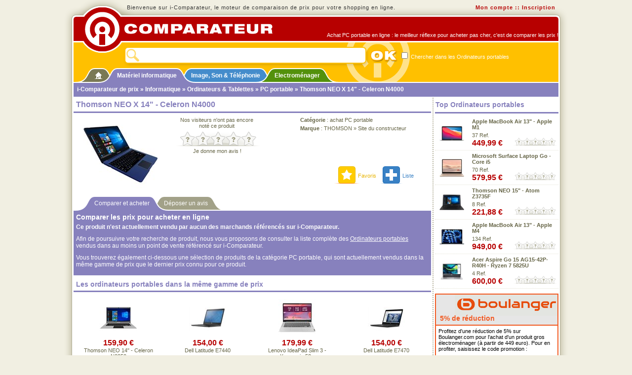

--- FILE ---
content_type: text/html; charset=utf-8
request_url: https://www.i-comparateur.com/acheter-x10p0234885.htm
body_size: 7088
content:

<!DOCTYPE html PUBLIC "-//W3C//DTD XHTML 1.0 Transitional//EN"
     "http://www.w3.org/TR/xhtml1/DTD/xhtml1-transitional.dtd">
<html xmlns="http://www.w3.org/1999/xhtml" xml:lang="fr" lang="fr">
<head>
<title>Acheter Thomson NEO X 14&quot; - Celeron N4000</title>
<meta http-equiv="Content-Type" content="text/html; charset=utf-8" />
<meta name="Description" content="Comparaison de prix et achat en ligne : Thomson NEO X 14&quot; - Celeron N4000 - Acheter moins cher vos Ordinateurs portables avec i-Comparateur - Classement par prix" />
<meta name="Keywords" content="thomson, neo, x, celeron, n4000, pc, portable, ordinateurs, portables, comparateur, comparer, prix, icomparateur, informatique, hardware, mat&eacute;riel, pc, hi-tech, catalogue, produits, achat, acheter, meilleurs prix, ventes, promotions, soldes, comparateur prix, comparer prix, shopping, boutiques, magasins, marchands, vente, promotion, solde, comparateur de prix, comparer les prix, comparaison, comparatif" />
<link rel="stylesheet" href="/css/icomp.css" type="text/css" media="all"/>
<link rel="stylesheet" href="/css/coupons_07.css" type="text/css" media="all"/>
<link rel="canonical" href="https://www.i-comparateur.com/acheter-x10p0234885.htm"/>
<script src="/js_03.js" type="text/javascript"></script>

</head>

<body class="MasterInfo">
<form name="search_form" id="search_form" method="get" action="/search.aspx">
	<div class="STop">
		<div class="STopIn">
			<div class="STopLogo"><a href="/" title="Achat en ligne avec i-Comparateur de prix"><img src="/img/icomp/i-comparateur.png" alt="i-Comparateur" /></a></div>
			<div class="STopFirst">
				<div class="L">Bienvenue sur i-Comparateur, le moteur de comparaison de prix pour votre shopping en ligne.</div>
				<div class="R">
					<a href="/site/login.aspx?ReturnURL=%2facheter-x10p0234885.htm">Mon compte</a> :: 
					<a href="/site/subscribe.aspx">Inscription</a>
				</div>
			</div>
			<div class="STopRack">
				<div class="STopRed">
					<p>Achat PC portable en ligne : le meilleur r&eacute;flexe pour acheter pas cher, c'est de comparer les prix !</p>
				</div>
				<div class="STopYellow">
					<div class="STopSearch">
						<div class="Field"><input name="q" type="text" value="" /></div>
						<input class="Submit" type="image" src="/img/icomp/site-search-ok.png" value="Lancer la recherche" />
						<div class="Check"><input id="c" name="c" type="checkbox" value="61" /><label for="c"> Chercher dans les Ordinateurs portables</label></div>
					</div>
				</div>
				<div class="STabsTop BTabs">
					<div class="Tab STabHome" id="STabHome"><div class="L"></div><div class="C"><a href="/" title="i-Comparateur"><img id="iAcc" src="/img/icomp/accueil.gif" alt="Accueil" /></a></div><div class="R"></div></div>
					<div class="Tab STabInfo" id="STabInfo"><div class="L"></div><div class="C"><a href="/prix/informatique.htm">Mat&eacute;riel informatique</a></div><div class="R"></div></div>
					<div class="Tab STabHitech" id="STabHitech"><div class="L"></div><div class="C"><a href="/prix/image-son-telephonie.htm">Image, Son &amp; T&eacute;l&eacute;phonie</a></div><div class="R"></div></div>
					<div class="Tab STabMenag" id="STabMenag"><div class="L"></div><div class="C"><a href="/prix/electromenager.htm">Electrom&eacute;nager</a></div><div class="R"></div></div>
				</div>
				<div class="STopNav UniBg"><a href="/">i-Comparateur de prix</a> &raquo;  <a href="/prix/informatique.htm">Informatique</a> &raquo;  <a href="/prix/c9--ordinateurs-tablettes/achat.htm">Ordinateurs &amp; Tablettes</a> &raquo; <a href="/comparer-prix-x10c0061b0.htm">PC portable</a> &raquo; Thomson NEO X 14&quot; - Celeron N4000</div>
			</div>
		</div>
	</div>
	<script type="text/javascript">
	document.search_form.q.focus();
	</script>
</form>
<div class="SMain">
	<div class="SMainIn">
		<div class="SMainRack">
			<div class="SCols">
				<div class="SColA">
					<h1>Thomson NEO X 14&quot; - Celeron N4000</h1>
<div class="BHead">
	<div class="BCols">
		
		<div class="BColA">
			<img id="_MainImg" src="/img/mp/150/234885.jpg" alt="Image de Thomson NEO X 14&quot; - Celeron N4000" />
		</div>
		
		
		<div class="BColB F11">
			<p>Nos visiteurs n&#39;ont pas encore<br />not&#233; ce produit</p>
			<div class="BScLB">
				<div class="ScStarL0"></div>
				<p><a id="_LinkWriteRating" href="/avis/critique-produit-234885.htm">Je donne mon avis !</a>&nbsp;</p>
			</div>
			<span class=" ACiLTwoL NoPointer">&nbsp;</span>
		</div>
		
		
		<div class="BColC F11">
			<p><strong>Cat&eacute;gorie</strong> : <a id="_CatLink" href="/comparer-prix-x10c0061b0.htm">achat PC portable</a></p>
			<p><strong>Marque</strong> : <a id="_BrandNameLink" href="/comparer-prix-x10c0061b1379.htm">THOMSON</a> » <a id="_BrandURLLink" title="Visiter le site officiel de Thomson" href="https://www.mythomson.com" target="_blank">Site du constructeur</a></p>
			<p>&nbsp;</p>
			<p>&nbsp;</p>
			<p>&nbsp;</p>
			<p class="BACiL">
				<a class="ACiLFav" href="javascript:;" onmousedown="oipop(500, 280, '/site/rssbmk.aspx?url=https%3a%2f%2fwww.i-comparateur.com%2facheter-x10p0234885.htm&amp;service=bmk&amp;title=Thomson+NEO+X+14%22+-+Celeron+N4000+sur+i-Comparateur');" title="Ajouter cette page aux favoris">Favoris</a>
				<a id="_LinkAddProductToList" title="Ajouter ce produit à ma liste de comparaison" class="ACiLAdd" href="/site/login.aspx?ReturnURL=%2fmembres%2fuserlists.aspx%3faction%3dadd_product%26mp%3d234885">Liste</a>
			</p>
		</div>
		
		
		
		<div class="Clear"></div>
	</div>
</div>
<div class="BTabs">
	<div class="Tab TabOn"><div class="L"></div><div class="C">Comparer et acheter</div><div class="R"></div></div>
	
	<div class="Tab"><div class="L"></div><div class="C"><a href="/avis/critique-produit-234885.htm">D&#233;poser un avis</a></div><div class="R"></div></div>
</div>







					
					
					<div class="BMarg BCool UniBg">
						<div class="BCoolIn">
							<h2>Comparer les prix pour acheter en ligne</h2>
							<p><strong>Ce produit n'est actuellement vendu par aucun des marchands r&eacute;f&eacute;renc&eacute;s
								sur i-Comparateur.</strong></p>
							<p>Afin de poursuivre votre recherche de produit, nous vous proposons de consulter la liste 
								compl&egrave;te des <a href="/comparer-prix-x10c0061b0.htm">Ordinateurs portables</a>
								vendus dans au moins un point de vente r&eacute;f&eacute;renc&eacute; sur i-Comparateur.</p>
							<p>Vous trouverez &eacute;galement ci-dessous une s&eacute;lection de produits de la cat&eacute;gorie 
								PC portable, qui sont actuellement vendus dans la m&ecirc;me gamme 
								de prix que le dernier prix connu pour ce produit.</p>
						</div>
						<div class="BL"></div><div class="BR"></div>
					</div>
					
					<div class="BMarg">
						<h2>Les ordinateurs portables dans la m&ecirc;me gamme de prix</h2>
							<div class="BSquare" onclick="JLA('/acheter-x10p0267800.htm');">
		<div class="Img"><span><img src="/img/mp/75/267800.jpg" alt="Thomson NEO 14&quot; - Celeron N3350" /></span></div>
		<div class="Pr">159,90&nbsp;&euro;</div>
		<div class="Label"><a href="/acheter-x10p0267800.htm">Thomson NEO 14&quot; - Celeron N3350</a></div>
	</div>	<div class="BSquare" onclick="JLA('/acheter-x10p0168098.htm');">
		<div class="Img"><span><img src="/img/mp/75/168098.jpg" alt="Dell Latitude E7440" /></span></div>
		<div class="Pr">154,00&nbsp;&euro;</div>
		<div class="Label"><a href="/acheter-x10p0168098.htm">Dell Latitude E7440</a></div>
	</div>	<div class="BSquare" onclick="JLA('/acheter-x10p0334929.htm');">
		<div class="Img"><span><img src="/img/mp/75/334929.jpg" alt="Lenovo IdeaPad Slim 3 - Kompanio 520" /></span></div>
		<div class="Pr">179,99&nbsp;&euro;</div>
		<div class="Label"><a href="/acheter-x10p0334929.htm">Lenovo IdeaPad Slim 3 - Kompanio 52..</a></div>
	</div>	<div class="BSquare" onclick="JLA('/acheter-x10p0186986.htm');">
		<div class="Img"><span><img src="/img/mp/75/186986.jpg" alt="Dell Latitude E7470" /></span></div>
		<div class="Pr">154,00&nbsp;&euro;</div>
		<div class="Label"><a href="/acheter-x10p0186986.htm">Dell Latitude E7470</a></div>
	</div>	<div class="BSquare" onclick="JLA('/acheter-x10p0280693.htm');">
		<div class="Img"><span><img src="/img/mp/75/280693.jpg" alt="Dell XPS 13 9305" /></span></div>
		<div class="Pr">137,00&nbsp;&euro;</div>
		<div class="Label"><a href="/acheter-x10p0280693.htm">Dell XPS 13 9305</a></div>
	</div>	<div class="BSquare" onclick="JLA('/acheter-x10p0296499.htm');">
		<div class="Img"><span><img src="/img/mp/75/296499.jpg" alt="Dell Latitude 5330" /></span></div>
		<div class="Pr">175,91&nbsp;&euro;</div>
		<div class="Label"><a href="/acheter-x10p0296499.htm">Dell Latitude 5330</a></div>
	</div>	<div class="BSquare" onclick="JLA('/acheter-x10p0218536.htm');">
		<div class="Img"><span><img src="/img/mp/75/218536.jpg" alt="Thomson NEO 15&quot; - Atom Z3735F" /></span></div>
		<div class="Pr">221,88&nbsp;&euro;</div>
		<div class="Label"><a href="/acheter-x10p0218536.htm">Thomson NEO 15&quot; - Atom Z3735F</a></div>
	</div>	<div class="BSquare" onclick="JLA('/acheter-x10p0229610.htm');">
		<div class="Img"><span><img src="/img/mp/75/229610.jpg" alt="Dell Latitude 5290" /></span></div>
		<div class="Pr">207,00&nbsp;&euro;</div>
		<div class="Label"><a href="/acheter-x10p0229610.htm">Dell Latitude 5290</a></div>
	</div>
						<div class="Clear"></div>
					</div>
					
					
					
					<div class="PiedSite">
						<div class="BText F11">
							<p>G&eacute;n&eacute;rer la liste des magasins qui vendent le produit <strong>Thomson NEO X 14&quot; - Celeron N4000</strong>
								pour vous permettre de comparer les prix est une 
								op&eacute;ration complexe. Des erreurs peuvent appara&icirc;tre, 
								particuli&egrave;rement dans la reconnaissance des r&eacute;f&eacute;rences
								de la cat&eacute;gorie <a href="/comparer-prix-x10c0061b0.htm">Ordinateurs portables</a> 
								dans les diff&eacute;rents points de vente. Si vous constatez une erreur dans cette 
								comparaison de prix, merci de <a href="/site/contact.aspx">nous contacter</a> pour nous
								le signaler. i-Comparateur ne saurait &ecirc;tre tenu pour responsable de tout
								dommage direct ou indirect li&eacute; &agrave; l'utilisation de ce service.</p>
							<p>(*) Les d&eacute;lais sont donn&eacute;s &agrave; titre indicatif,	consultez le site marchand pour plus d'information.</p>
							
						</div>
					</div>
				</div>
				
 				<div class="SColB">
					
					<div class="BMarg">
						<h2>Top Ordinateurs portables</h2>	<div class="BMini" onclick="JLA('/acheter-x10p0266399.htm');">
		<div class="Img"><span><img src="/img/mp/75/266399.jpg" alt="Apple MacBook Air 13&quot; - Apple M1" class="FichPhoto" /></span></div>
		<div class="Main">
			<p class="Label"><a href="/acheter-x10p0266399.htm">Apple MacBook Air 13&quot; - Apple M1</a></p>
			<p>37 Ref.</p>
			<p class="Pr">449,99&nbsp;&euro;</p>
			<span class="Sc ScStarS0">&nbsp;</span>
		</div>
		<div class="Clear"></div>
	</div>	<div class="BMini" onclick="JLA('/acheter-x10p0268579.htm');">
		<div class="Img"><span><img src="/img/mp/75/268579.jpg" alt="Microsoft Surface Laptop Go - Core i5" class="FichPhoto" /></span></div>
		<div class="Main">
			<p class="Label"><a href="/acheter-x10p0268579.htm">Microsoft Surface Laptop Go - Core i5</a></p>
			<p>70 Ref.</p>
			<p class="Pr">579,95&nbsp;&euro;</p>
			<span class="Sc ScStarS0">&nbsp;</span>
		</div>
		<div class="Clear"></div>
	</div>	<div class="BMini" onclick="JLA('/acheter-x10p0218536.htm');">
		<div class="Img"><span><img src="/img/mp/75/218536.jpg" alt="Thomson NEO 15&quot; - Atom Z3735F" class="FichPhoto" /></span></div>
		<div class="Main">
			<p class="Label"><a href="/acheter-x10p0218536.htm">Thomson NEO 15&quot; - Atom Z3735F</a></p>
			<p>8 Ref.</p>
			<p class="Pr">221,88&nbsp;&euro;</p>
			<span class="Sc ScStarS0">&nbsp;</span>
		</div>
		<div class="Clear"></div>
	</div>	<div class="BMini" onclick="JLA('/acheter-x10p0328729.htm');">
		<div class="Img"><span><img src="/img/mp/75/328729.jpg" alt="Apple MacBook Air 13&quot; - Apple M4" class="FichPhoto" /></span></div>
		<div class="Main">
			<p class="Label"><a href="/acheter-x10p0328729.htm">Apple MacBook Air 13&quot; - Apple M4</a></p>
			<p>134 Ref.</p>
			<p class="Pr">949,00&nbsp;&euro;</p>
			<span class="Sc ScStarS0">&nbsp;</span>
		</div>
		<div class="Clear"></div>
	</div>	<div class="BMini" onclick="JLA('/acheter-x10p0336182.htm');">
		<div class="Img"><span><img src="/img/mp/75/336182.jpg" alt="Acer Aspire Go 15 AG15-42P-R40H - Ryzen 7 5825U" class="FichPhoto" /></span></div>
		<div class="Main">
			<p class="Label"><a href="/acheter-x10p0336182.htm">Acer Aspire Go 15 AG15-42P-R40H - Ryzen 7 5825U</a></p>
			<p>4 Ref.</p>
			<p class="Pr">600,00&nbsp;&euro;</p>
			<span class="Sc ScStarS0">&nbsp;</span>
		</div>
		<div class="Clear"></div>
	</div>
					</div>
					<div class="BMarg">
	          <div class="Coupon Boulanger">
            <div class="CouponTitle">
              <p>&nbsp;<a href="https://www.i-comparateur.com/out/go.aspx?redir=https%3a%2f%2ftrack.effiliation.com%2fservlet%2feffi.click%3fid_compteur%3d13467753" target="_blank">
              5% de r&eacute;duction</a></p>
            </div>
            <div class="CouponText">
              <p>Profitez d'une r&eacute;duction de 5% sur Boulanger.com 
			  pour l'achat d'un produit gros &eacute;lectrom&eacute;nager (&agrave; partir de 449 euro).
			  Pour en profiter, saisissez le code promotion :</p>
            <p class="CouponCode"><span class="LeCode">GAM5</span></p>
            <p>Les prix affich&eacute;s sur i-Comparateur tiennent compte de 
			  cette r&eacute;duction. Offre non &eacute;ligible en magasin et sur les
			  op&eacute;rations commerciales et nouveaut&eacute;s, valable jusqu'au 31/05/24.</p>
            </div>
            <div class="CouponBot">
              <p>&nbsp;<a href="https://www.i-comparateur.com/out/go.aspx?redir=https%3a%2f%2ftrack.effiliation.com%2fservlet%2feffi.click%3fid_compteur%3d13467753" target="_blank">Voir cette promo chez Boulanger.com</a></p>
            </div>
          </div>
</div>
					<div class="BMarg">
						<h2>Achat Informatique</h2>
						<div class="BText">
							<p class="F11">Pour continuer votre shopping, vous pouvez si n&eacute;cessaire trouver plus de produits en rapport avec 
							<a href="/search.aspx?q=Thomson+NEO+X+Celeron+N4000">Thomson NEO X Celeron N4000</a>, 
							ou choisir une cat&eacute;gorie &agrave; comparer ci-dessous</p>
							<ul class="ULCatsBig UniText"><li><a href="/prix/c77--boitiers-accessoires/achat.htm">Bo&#238;tiers &amp; Accessoires</a></li><li><a href="/prix/c10--composants/achat.htm">Composants</a></li><li><a href="/prix/c13--consommables/achat.htm">Consommables</a></li><li><a href="/prix/c9--ordinateurs-tablettes/achat.htm">Ordinateurs &amp; Tablettes</a></li><li><a href="/prix/c11--peripheriques/achat.htm">P&#233;riph&#233;riques</a></li><li><a href="/prix/c15--reseaux/achat.htm">R&#233;seaux</a></li><li><a href="/prix/c12--stockage/achat.htm">Stockage</a></li></ul>
						</div>
					</div>

					<h2>i-Comparateur : le choix, le prix</h2>
	<div class="BText F11">
		<p>Lorsque vous comparez les prix de votre produit avant de l'acheter,
		vous augmentez vos chances de trouver une promotion et de r&eacute;aliser des &eacute;conomies. 
		N'attendez plus les soldes pour faire une bonne affaire ! i-Comparateur / 
		e-Comparateur vous permet d'acc&eacute;der facilement et en quelques clics aux catalogues
		de centaines de revendeurs de mat&eacute;riel informatique, image, son,
		t&eacute;l&eacute;phonie, &eacute;lectrom&eacute;nager, etc..</p>

		<p>Pour faciliter votre achat, la technique de traitement des prix utilis&eacute;e 
		pour identifier le produit Thomson NEO X Celeron N4000 permet d&#39;obtenir  
		un comparatif lisible, simple et rapide 
		des Ordinateurs portables
		en vente sur Internet.</p>

		<p>Dans un souci de transparence, nous int&eacute;grons dans nos r&eacute;sultats 
		des marchands avec qui nous entretenons des relations commerciales, mais &eacute;galement 
		des enseignes r&eacute;f&eacute;renc&eacute;es 100% gratuitement.
		Le classement des offres pr&eacute;sent&eacute;es est r&eacute;alis&eacute; 
		par d&eacute;faut en fonction des meilleurs prix de vente.</p>
	</div>
				</div>
				<div class="Clear"></div>
			</div>
		</div>
	</div>
</div>
<div class="SBot">
	<div class="SBotIn">
		<div class="SBotRack">
			<div class="SBotContent">
				<p>
					<a href="/site/coupons-reduction.aspx">Coupons et promotions</a> ::
					<a href="/site/aide-comparaison.aspx">FAQ et aide</a> :: 
					<a href="/prix/comparer.aspx" title="Toutes les cat&eacute;gories pour comparer les prix">Plan des cat&eacute;gories</a> :: 
					<a href="/site/contact.aspx">Contact</a> :: 
					<a href="/site/a-propos.aspx">A propos</a> :: 
					<a href="/site/partenaires.aspx">Partenaires</a> :: 
					<a href="/site/liens.aspx">Liens</a> ::
					<a href="/site/faire-un-lien.aspx">Faire un lien</a> :: 
					<a href="/site/referencement.aspx">R&eacute;f&eacute;rencement marchand</a>
				</p>
				
				<p>
					Tous droits r&eacute;serv&eacute;s. Copyright &copy; 2003-2021 iComparateur / eComparateur&reg; vous permet de 
					<a id="Link_BotiComp" href="https://www.i-comparateur.com">trouver les meilleurs prix</a> sur Internet - 
					Derni&egrave;re mise &agrave; jour r&eacute;alis&eacute;e le 01/02/2026.
				</p>
				<p class="Tags">
					
					<a href="https://www.xiti.com/xiti.asp?s=131174" title="WebAnalytics" target="_top"><script type="text/javascript"><!--
					Xt_param = 's=131174&p=';
					try {Xt_r = top.document.referrer;}
					catch(e) {Xt_r = document.referrer; }
					Xt_h = new Date();
					Xt_i = '<img width="39" height="25" border="0" alt="" ';
					Xt_i += 'src="https://logv23.xiti.com/hit.xiti?'+Xt_param;
					Xt_i += '&hl='+Xt_h.getHours()+'x'+Xt_h.getMinutes()+'x'+Xt_h.getSeconds();
					if(parseFloat(navigator.appVersion)>=4)
					{Xt_s=screen;Xt_i+='&r='+Xt_s.width+'x'+Xt_s.height+'x'+Xt_s.pixelDepth+'x'+Xt_s.colorDepth;}
					document.write(Xt_i+'&ref='+Xt_r.replace(/[<>"]/g, '').replace(/&/g, '$')+'" title="Internet Audience">');
					//--></script><object><noscript><img width="39" height="25" src="https://logv23.xiti.com/hit.xiti?s=131174&amp;p=" alt="WebAnalytics" /></noscript></object></a>
					
					<script type="text/javascript" >
						(function(m,e,t,r,i,k,a){m[i]=m[i]||function(){(m[i].a=m[i].a||[]).push(arguments)};
						m[i].l=1*new Date();k=e.createElement(t),a=e.getElementsByTagName(t)[0],k.async=1,k.src=r,a.parentNode.insertBefore(k,a)})
						(window, document, "script", "https://mc.yandex.ru/metrika/tag.js", "ym");
						
						ym(48653399, "init", {
							clickmap:true,
							trackLinks:true,
							accurateTrackBounce:true,
							ut:"noindex",
							ecommerce:"ICdata"
						});
					</script>
					<object><noscript><div><img src="https://mc.yandex.ru/watch/48653399?ut=noindex" style="position:absolute; left:-9999px;" alt="" /></div></noscript></object>
				</p>
			</div>
		</div> 
		<div class="SBotLast"></div>
	</div>
</div>
<div id="iPopMainDiv"></div>
<script type="text/javascript">
window.ICdata = window.ICdata || [];
ICdata.push({
    "ecommerce": {
        "detail": {
            "products": [
                {
                    "id": "0234885",
                    "name" : "Thomson NEO X 14 - Celeron N4000",
                    "brand": "Thomson",
                    "category": "PC portable",
					"price": 0,
					"quantity": 0
                }
            ]
        }
    }
});
</script>
</body>
</html>

--- FILE ---
content_type: text/css
request_url: https://www.i-comparateur.com/css/icomp.css
body_size: 8327
content:

	body {
		margin : 0 ;
		padding : 0 0 10px 0 ;
		background : #f1efe2 ;
		text-align : center ;
		font-family : Arial, sans-serif ;
		font-size : 12px ;
		color : #646344 ;
	}
	
	img {
		border : 0 ;
		vertical-align : middle ;
	}
	
	a {
		color : #646344 ;
	}
	
	a:hover {
		color : #111 ;
		text-decoration : underline !important ;
	}
	
	p {
		margin : 0 ;
		padding : 0 0 10px 0 ;
	}
	
	form {
		margin : 0 ;
		padding : 0 ;
	}
	
	ul {
		margin : 0 0 0 30px ;
		padding : 0 0 10px 0 ;
	}
	
	#iAcc {
		margin : 6px 0 0 0 ;
		position : relative ;
		z-index : 31 ;
	}
	
	.Clear {
		clear : both ;
		font-size : 1px ;
	}
	
	.Alert {
		color : #f60000 ;
		font-weight : bold ;
	}
	
	.FloatL {
		float : left ;
	}
	
	.FloatR {
		float : right ;
	}
	
	.PadL10 { padding-left : 10px ; }
	.PadL20 { padding-left : 20px ; }
	
	.Pr {
		color : #B70000 ;
		font-weight : bold ;
		font-size : 16px ;
	}
	
	.F11 {
		font-size : 11px ;
	}
	
	#SiteMenu {
		display : block ;
	}
	
	.Coupon {
		font-size : 11px ;
		margin : 0 0 15px 0 ;
	}
	
	.BText {
		padding : 0 5px 0 5px ;
		text-align : justify ;
		line-height : 16px ;
	}
	
	.Hide {
		display : none ;	
	}
	
	.NoPointer {
		cursor : default !important ;	
	}
	
	/** Title
	********************************************************************************/
	
	h1, h2 {
		clear : both ;
	}
	
	h1 a, h2 a, h2 a, h4 a {
		clear : both ;
		text-decoration : none !important ;
	}
	
	h1 {
		font-size : 16px ;
		border-bottom : 3px solid #8781bd ;
		padding : 5px 0 5px 5px ;
		margin : 0 0 3px 0 ;
	}
	
	h2 {
		font-size : 14px ;
		border-bottom : 3px solid #7a7955 ;
		padding : 0 0 5px 5px ;
		margin : 0 0 5px 0 ;
	}

	h3 {
		font-size : 12px ;
		color : #7a7955 ;
		border-bottom : 1px dotted #7a7955 ;
		padding : 0 0 5px 5px ;
		margin : 0 0 5px 0 ;
	}

	h4 {
		font-size : 10px ;
		text-transform : uppercase ;
		color : #7a7955 ;
		border-bottom : 1px dotted #7a7955 ;
		padding : 0 0 5px 5px ;
		margin : 0 0 5px 0 ;
	}
	
	.HN {
		margin : 0 ;
	}
	
	.H4Light {
		border-bottom : none ;
		margin : 0 ;
	}

	.SColB h1, .SColB h2 {
		font-size : 14px ;
		padding : 6px 0 7px 1px ;
	}
	
	.UniBg h1, .UniBg h2 {
		color : #FFF !important ;	
	}
	
	.BCool h1, .BCool h1 {
		padding : 5px 0 0 0 !important ;
		line-height : 14px ;
		font-size : 14px ;
	}
	
	/********************************************************************************
	Couleurs :
	Marron Accueil : 7a7955
	Marron Textes : #646357
	Marron Lignes light : #e2e0d2 ;
	
	Rouge icomp : B70000 ;
	Gris / marron ligne : #b1ae97 ;
	Marron texte : #646357 ;
	Marron recherche : #b1ae97 ;
	Jaune light hover : #fff8d2 ;
	Violet : #8781bd ;
	********************************************************************************/
	
	/********************************************************************************
	Mise en page
	********************************************************************************/
	
	.STopIn, .SMainIn, .SBotIn {
		min-width : 990px ;
		width : 990px ;
		text-align : left ;
		margin : auto ;
	}
	
	/** STop **/
	
	.STop {
		background : url("/img/icomp/site-top-bg.png") top center no-repeat ;
	}
	
	.STopLogo {
		position : absolute ;
		top : 0 ;
		margin : 15px 0 0 18px ;
		!margin : 14px 0 0 18px ;
		width : 420px ;
		height : 90px ;
	}
	
	.STopFirst {
		background : url("/img/icomp/site-top-first-bg.png") bottom left no-repeat ;
		height : 40px ;
		font-size : 11px ;
		text-align : left ;
		color : #333 ;
	}
	
	.STopFirst .L {
		float : left ;
		clear : none ;
		padding : 0 0 0 112px ;
		text-align : left ;
		color : #333 ;
		line-height : 30px ;
		letter-spacing : 1px ;
		width : 620px ;
	}
	
	.STopFirst .R {
		float : right ;
		clear : none ;
		padding : 0 10px 0 0 ;
		text-align : left ;
		color : #B70000 ;
		font-weight : bold ;
		line-height : 30px ;
		letter-spacing : 1px ;
		width : 220px ;
		text-align : right ;
	}
	
	.STopFirst .R a {
		color : #B70000 ;
		text-decoration : none ;
	}
	
	.STopFirst .R a:hover {
		color : #640000 ;
	}
	
	.STopRack {
		clear : both ;
		background : #FFF ;
		border-left : 1px solid #b1ae97 ;
		border-right : 1px solid #b1ae97 ;
		padding : 0 3px 0 3px ;
	}
	
	.STopRed {
		background : #b70000 ;
		border-bottom : 3px solid #FFF ;
		height : 43px ;
		color : #FFF ;
		font-size : 11px ;
	}
	
	.STopRed p {
		position: relative ;
		margin-top : 25px ;
		float : right ;
	}
	
	.STopYellow {
		background : #ffc000 url("/img/icomp/site-yellow-bg.gif") top left no-repeat ;
		border-bottom : 2px solid #FFF ;
		height : 80px ;
	}
	
	.STopSearch {
		color : #FFF ;
	}
	
	.STopSearch .Check {
		position : absolute ;
		margin : 17px 0 0 660px ;
		font-size : 11px ;
	}
	
	.STopSearch .Submit  {
		position : absolute ;
		margin : 15px 0 0 600px ;
		width : 57px ;
		height : 25px ;
	}
	
	.STopSearch .Field {
		position : absolute ;
		margin : 7px 0 0 100px ;
		background : url("/img/icomp/site-search-bg.png") top left no-repeat ;
		width : 500px ;
		height : 45px ;
	}
	
	.STopSearch .Field input {
		position : absolute ;
		font-size : 16px ;
		border : 0 ;
		background : none ;
		padding : 10px 0 6px 37px ;
		width : 454px ;
		color : #5f5e36 ;
		font-family : Verdana ;
	}
	
	.STopSearch .Field input:focus {
		outline: none;
	}

	
	/** STopTabs **/

	.STopTabs {
		position : absolute ;
		margin : -30px 0 0 50px ;
	}

	.STopTabs div {
		height : 28px ;
		float : left ;
		margin : 0 0 0 -50px ;
		text-align : center ;
		color : #FFF ;
		position : relative ;
	}
	
	.STopTabs div a {
		display : block ;
		padding : 9px 0 5px 0 ;
		color : #FFF ; 
		font-weight : bold ;
		text-decoration : none ;
		margin : 0 30px 0 30px ;
	}
	
	/** STopNav **/

	.STopNav {
		background : #8781bd ;
		height : 22px ;
		padding : 6px 0 0 7px ;
		color : #FFF ;
		border-bottom : 2px solid #FFF ;
		font-weight : bold ;
	}

	.STopNav a {
		color : #FFF ;
		text-decoration : none ;
	}

	.STopNav a:hover {
		text-decoration : underline ;
	}

	/** SMain **/
	
	.SMain {
		background : url("/img/icomp/site-main-bg.png") top center repeat-y ;
	}
	
	.SMainRack {
		background : #FFFFFF url("/img/icomp/site-main-deg.png") top center no-repeat ;
		border-left : 1px solid #b1ae97 ;
		border-right : 1px solid #b1ae97 ;
		padding : 0 3px 0 3px ;
	}
	
	/** STopTabs **/

	.SCols {
		background : #FFF url("/img/icomp/site-cols-bg.gif") top left repeat-y ;
	}
	
	.SColA {
		float : left ;
		width : 724px ;
	}
	
	.SColB {
		float : right ;
		width : 250px ;
	}
	
	/** BCool **/
	
	.BCool {
		position : relative ;
		background : #f6f5f1 ;
		min-height : 10px ;
		clear : both ;
	}

	.BCoolIn {
		padding : 5px ;
	}

	.BCoolNoPad .BCoolIn {
		padding : 5px 0 5px 0 ;
	}

	.BCool h2 {
		font-size : 14px ;
		color : #7a7955 ;
		border-bottom : 1px dotted #7a7955 ;
		padding : 0 ;
		margin : 0 0 4px 0 ;
	}

	.BCool h1 {
		padding : 0 0 5px 5px ;
	}

	.BCool .TL, .BCool .TR, .BCool .BL, .BCool .BR {
		position : absolute ;
		width : 6px ;
		height : 6px ;
		font-size : 1px ;
	}
	
	.BCool .TL {
		left : 0 ;
		background : url("/img/icomp/bcool-tl.png") top left no-repeat ;
	}
	
	.BCool .TR {
		right : 0 ;
		background : url("/img/icomp/bcool-tr.png") top left no-repeat ;
	}
	
	.BCool .BL {
		position : absolute ;
		left : 0 ;
		/**background : url("/img/icomp/bcool-bl.png") top left no-repeat ;**/
		margin : -6px 0 0 0 ;
	}
	
	.BCool .BR {
		position : absolute ;
		right : 0 ;
		/**background : url("/img/icomp/bcool-br.png") top left no-repeat ;**/
		margin : -6px 0 0 0 ;
	}
	
	.BCoolMauv, .BCoolMauv h2, , .BCoolMauv h3, .BCoolMauv h4 {
		background : #8781bd ;
		color : #FFF ;
		border-color : #FFF ;
	}
	
	.BCoolMauv a {
		color : #FFF ;
	}
	
	.BCoolWhite {
		background : #FFF ;
	}
	
	/** BMarg
	********************************************************************************/

	.BMarg {
		clear : both ;
		margin : 0 0 10px 0 ;
	}

	.BMargS {
		clear : both ;
		margin : 0 0 5px 0 ;
	}

	.BMargL {
		clear : both ;
		margin : 0 0 15px 0 ;
	}

	/** BRip
	********************************************************************************/

	.BRip .BRipRow {
		font-size : 11px ;
		border : 1px dotted #cfcd8d ;
		background : #fbfbf9 ;
		padding : 4px 3px 4px 3px ;
		position : relative ;
		line-height : 16px ;
		margin : 0 0 4px 0 ;
	}

	.BRip .BRipRow a {
		text-decoration : none ;
	}
	
	.BRip .Col {
		float : left ;
		font-size : 11px ;
		border : 1px dotted #cfcd8d ;
		background : #f9f9f7 ;
		width : 48% ;
		margin : 0 5px 0 0 ;
		padding : 3px ;
		height : 134px ;
		overflow : auto ;
	}
	
	.BRip .Col13 {
		width : 236px ;
	}
	
	.BRip .Col23 {
		width : 457px ;
	}
	
	.BRip .ColL {
		margin : 0 ;
	}
	
	.BRip .Col h4 {
		font-size : 11px ;
		margin : 0 0 2px 0 ;
		padding : 1px 0 3px 0 ;
		border-bottom : 1px dotted #cfcd8d ;
	}
	
	.BRip .Col ul {
		margin : 0 ;
		padding : 0 ;
		width : 200px ;
		float : left ;
	}
	
	.BRip .Col ul li {
		list-style-type : none ;
		padding : 2px 0 2px 0 ;
	}
	
	.BRip .Col ul li a {
		text-decoration : none ;
	}
	
	.BRip .Col ul li a:hover {
		color : #B70000 ;
	}

	/** TEMP UL 

	.BRip .Col ul {
		margin : 0 ;
		padding : 0 ;
		width : 440px ;
		float : left ;
	}
	
	.BRip .Col ul li {
		width : 140px ;
		float : left ;
	}
	
	**/
	
	/** BTabsNew **/

	.STabsTop {
		position : absolute ;
		margin : -30px 0 0 0 ;
		font-weight : bold ;
	}

	.BTabs {
		clear : both ;
		height : 28px ;
		padding : 0 0 0 50px ;
		border-bottom : 2px solid #FFF ;
	}

	.BTabs .Tab {
		float : left ;
		margin : 0 0 0 -45px ;
	}
	
	.BTabs .L, .BTabs .R {
		float : left ;
		z-index : 1 ;
		background : url("/img/icomp/tabs/a-light-l.png") top left no-repeat ;
		width : 37px ;
		height : 28px ;
	}
	
	.BTabs .R {
		background : url("/img/icomp/tabs/a-light-r.png") top left no-repeat ;
	}

	.BTabs .C {
		float : left ;
		background : #a2a188 ;
		border-top : 2px solid #FFF ;
		color : #FFF ;
		height : 26px ;
		line-height : 26px ;
	}
	
	.BTabs .C a {
		color : #FFF ;
		text-decoration : none ;
	}
	
	.BTabsTop {
		margin : 0 ;
		padding : 0 0 28px 0 ;
	}
	
	.BTabsBot {
		margin : -30px 0 0 0 ;
		position : relative ;
		z-index : 2 ;
	}
	
	/** BMod **/
	
	.BMod {
		clear : both ;
		position : relative ;
		border-bottom : 1px solid #e2e0d2 ;
		padding : 8px 0 8px 0 ;
	}
	
	.BModSub {
		border-left : 15px solid #e2e0d2 ;
		padding-left : 5px ;
		background : #f7f7f7 ;
	}
	
	.BMod:hover {
		background : #fffdc2 ;
		cursor : default ;
	}
	
	.BMod .Img {
		float : left ;
		padding : 0 0 0 5px ;
	}
	
	.BMod .Img a {
		display : block ;
		border : 1px solid #e2e0d2 ;
		padding : 10px ;
		background : #FFF ;
		width : 75px ;
		height : 75px ;
	}
	
	.BMod .Img img {
		width : 75px ;
		height : 75px ;
	}
	
	.BMod .Main {
		float : left ;
		width : 490px ;
		font-size : 11px ;
		padding : 0 0 74px 5px ;
	}
	
	.BMod .Main .Label {
		padding : 0 0 7px 0 ;
	}
	
	.BMod .Main .Label, .BMod .Main .Label a {
		font-size : 14px ;
		color : #63624d ;
		text-decoration : none ;
	}

	.BMod .Main .Label a:hover {
		color : #B70000 ;
	}
	
	.BMod .Main .Ava {
		color : #5aa800 ;
		padding : 0 0 2px 0 ;
		font-style : italic ;
	}
	
	.BMod .Dis {
		font-weight : bold ;
		color : #B70000 ;
	}
	
	.BMod .Pub {
		color : #666 ;
		font-style : italic ;
	}
	
	.BMod .Down {
		position : absolute ;
		bottom : 7px ;
	}
	
	.BMod .Shop .Logo {
		float : left ;
		background : #FFF ;
		margin : 0 5px 0 0 ;
		border : 1px solid #e2e0d2 ;
		padding : 1px ;
		!padding : 0 1px 2px 1px ;
		width : 88px ;
		height : 31px ;
		text-align : center ;
		display : block ;
	}
	
	.BMod .Shop .Logo img {
		width : 88px ;
		height : 31px ;
	}
	
	.BMod .Shop .Content {
		float : left ;
		padding : 1px 0 0 0 ;
	}
	
	.BMod .Shop .Content p {
		padding : 0 0 4px 0 ;
	}
	
	.BMod .Shop .Content strong {
		color : #54533c ;
	}
	
	.BMod .Shop .Content p img {
		vertical-align : middle ;
	}
	
	.BMod .Shop .Content a {
		text-decoration : none ;
	}
	
	.BMod .Right {
		float : right ;
		text-align : right ;
		width : 120px ;
		padding : 0 5px 0 0 ;
		font-size : 11px ;
	}
	
	.BMod .Right p {
		padding : 0 1px 2px 0 ;
		line-height : 19px ;
	}
	
	.BMod .Right .Pr {
		padding : 0 0 0 0 ;
	}
	
	.BMod .Right .Btn {
		position : absolute ;
		bottom : 7px ;
		right : 0 ;
		font-size : 12px ;
		margin : 53px 0 0 0 ;
	}
	
	.BMod .Off {
		position : absolute ;
		font-size : 11px ;
		background : url("/img/icomp/tabs/tab-offers.png") top left no-repeat ;
		width : 133px ;
		height : 28px ;
		line-height : 28px ;
		text-align : center ;
		font-weight : bold ;
		bottom : 0 ;
		right : 120px ;
	}

	.BMod .Off a {
		text-decoration : none ;
		color : #B70000 ;
	}

	.BMod .Off a:hover {
		color : #710000 ;
	}
	
	/** BShop **/

	.BShop {
		font-size : 11px ;
		clear : both ;
	}

	.BShop a {
		text-decoration : none ;
	}
	
	.BShop .Logo {
		float : left ;
		margin : 0 5px 0 0 ;
		border : 1px solid #e2e0d2 ;
		padding : 1px ;
		!padding : 0 1px 2px 1px ;
		width : 88px ;
		height : 31px ;
		text-align : center ;
		background : #FFF ;
	}

	.BShop .Content {
		float : left ;
		width : 153px ;
	}

	.BShop .Content p {
		clear : both ;
		padding : 2px 0 2px 0 ;
	}
	
	/** BigBut
	********************************************************************************/
	
	.Btn, .BtnR  {
		display : block ;
		float : left ;
		background : url("/img/icomp/btn/a-yellow-l.png") top left no-repeat ;
		padding : 0 0 0 6px ;
		font-style : italic ;
		text-decoration : none ;
		color : #ff8400 ;
		font-size : 12px ;
		font-weight : bold ;
	}

	.Btn span, .BtnR span  {
		display : block ;
		background : url("/img/icomp/btn/a-yellow-r.png") top right no-repeat ;
		padding : 0 10px 0 4px ;
		height : 30px ; 
		line-height : 28px ; 
		text-align : center ;
		cursor : pointer ;
	}

	.Btn:hover  {
		color : #ff4200 ;
	}

	.BtnR  {
		background-image : url("/img/icomp/btn/a-red-l.png") ;
		color : #B70000 ;
	}

	.BtnR span {
		background-image : url("/img/icomp/btn/a-red-r.png") ;
	}

	.BtnR:hover  {
		color : #710000 ;
	}
	
	/** BLight **/

	.BLight {
		color : #ff8400 ;
		font-weight : bold ;
		font-style : italic ;
		text-decoration : none ;
	}
	
	.BLight:hover {
		text-decoration : underline ;
	}
	
	/** SBot **/

	.SBot {
		background : url("/img/icomp/site-bot-bg.png") bottom center no-repeat ;
		padding : 0 0 18px 0 ;
		font-size : 11px ;
	}
	
	.SBot a {
		text-decoration : none ;
	}

	.SBot a:hover {
		text-decoration : underline ;
	}
	
	.SBotLast {
		background : url("/img/icomp/site-bot-last-bg.png") top left no-repeat ;
		height : 10px ;
		font-size : 1px ;
	}
	
	.SBot .Tags {
		position : absolute ;
		margin : -25px 0 0 928px ;
	}
	
	.SBotRack {
		background : #FFF ;
		border-left : 1px solid #b1ae97 ;
		border-right : 1px solid #b1ae97 ;
		padding : 0 3px 0 3px ;
		height : auto ;
	}
	
	.SBotContent {
		background : #7a7955 ;
		padding : 10px 7px 1px 7px ;
		color : #FFF ;
	}
	
	.SBotContent p {
		margin : 0 ;
		padding : 0 0 5px 0 ;
	}
	
	.SBotContent a {
		color : #FFF ;
	}
	
	/** SFoot **/
	
	.SFoot {
		margin : -10px auto 0 auto ;
		width : 970px ;
		font-size : 11px ;
		text-align : right ;
	}

	.SFoot p {
		padding : 0 0 2px 0 ;
	}
	
	/** BThb50 **/

	.BThb50 {
		padding : 0 0 0 4px ;
	}
	
	.BThb50 a {
		display : block ;
		float : left ;
		border : 1px solid #e2e0d2 ;
		padding : 2px ;
		background : #FFF ;
		margin : 0 2px 4px 2px ;
	}

	.BThb50 a:hover {
		border : 1px solid #b70000 ;
	}
	
	.BThb50 a img {
		width : 50px ;
		height : 50px ;
	}
	
	/** BList **/

	.BList .Grp {
		padding : 0 0 10px 0 ;
	}
	
	.BList h1, .BList h2 {
		font-size : 14px ;
		border-bottom-width : 3px ;
		border-bottom-style : solid ;
		padding : 5px 0 5px 5px ;
		margin : 0 0 0 0 ;
	}
	
	/** TList **/
	
	.TList {
		width : 100% ;
		border-collapse : collapse ;
	}
	
	.TList a {
		text-decoration : none ;
	}
	
	.TList td {
		line-height : 25px ;
		border-bottom : 1px solid #e3e3e3 ;
	}
	
	.TList .La {
		padding : 0 0 0 5px ;
	}
	
	.TList .Z {
		background : #F6F5F1 ;
	}
	
	.TList .Pr {
		width : 80px ;
		text-align : right ;
 	}
	
	.TList .Sc {
		width : 94px ;
 	}
	
	.TList .Fl {
		background-image : url("/img/icomp/fl-b.gif") ;
		background-repeat : no-repeat ; 
		background-position : 6px 4px ;
		padding-left : 20px ;
	}

	.TList .Pic {
		width : 20px ;
	}	
	
	.TList th {
		background : #FF8500 ;
		color : #FFF ;
		font-weight : bold ;
 		font-size : 12px ;
		padding : 5px !important ;
	}	

	.TList th .Pr {
 	}
	
	.TList .Ce {
		text-align : center ;
 	}

	.TList .Lo {
		width : 120px ;
		padding : 4px ;
 	}

	.TList .Lo a {
		display : block ;
		width : 114px ;
		height : 34px ;
		border : 1px solid #FFF ;
 	}	
	
	.TList .Lo img {
		border : 2px solid #FFF ;
 	}

	.TList tr:hover td {
		background-color : #fffdc2 ;
	}
	
	.TList tr:hover .Lo a {
		border : 1px solid #E2E0D2 ;
	}
	
	.RechResults .Pr {
		padding-right : 5px ;
	}
	
	/** BMini **/

	.BMini {
		font-size : 11px ;
		border-bottom : 1px dotted #e2e0d2 ;
		padding : 5px 0 5px 0 ;
	}

	.BMini a {
		text-decoration : none ;
	}

	.BMini p {
		padding : 0 ;
	}

	.BMini .Img {
		float : left ;
		width : 65px ;
		padding : 1px 5px 0 5px ;
	}

	.BMini .Img span {
		display : block ;
		height : 56px ;
		width : 56px ;
		background : #FFF ;
		border : 1px solid #FFF ;
	}

	.BMini .Img img {
		width : 50px ;
		height : 50px ;
		margin : 0 0 0 0 ;
		border : 3px solid #FFF ;
	}

	.BMini .Main {
		float : left ;
		width : 175px ;
	}

	.BMini .Main .Label {
		height : 28px ;
		line-height : 12px ;
		padding : 0 10px 0 0 ;
		font-weight : bold ;
	}

	.BMini .Main .Pr {
		float : left ;
		padding : 0 ;
		line-height : 16px ;
		padding : 2px 0 0 0 ;
	}

	.BMini .Sc {
		float : right ;
		margin : -1px 0 0 0 ;
	}

	.BMini:hover, .BMini:hover a {
		background : #fffdc2 ;
		color : #333 ;
		cursor : pointer ;
	}

	.BMini:hover .Img span {
		border : 1px solid #e2e0d2 ;
	}
	
	.BMini a:hover {
		text-decoration : none !important ;
	}

	/** Pc : style de prix
	********************************************************************************/

	.Pc {
		font-size : 11px ;
		clear : both ;
		border-bottom : 1px dotted #b1ae97 ;
		padding : 10px 0 10px 0 ;
		height : 52px ;
	}
	
	.PcNoBrd {
		border-bottom : none ;
		padding-top : 5px ;
	}
	
	.Pc:hover {
		background : #fffdc2 ;
		cursor : pointer ;
	}
	
	.Pc a {
		text-decoration : none ;
	}
	
	.Pc .Img {
		border : 1px solid #cdcbb9 ;
		float : left ;
		margin : 0 4px 7px 4px ;
		padding : 1px ;
	}
	
	.Pc .Img:hover {
		border : 2px solid #cdcbb9 ;
		padding : 0 ;
	}
	
	.Pc .Img img {
		width : 50px ;
		height : 50px ;
	}
	
	.Pc .Num {
		font-size : 10px ;
		float : left ;
		margin : 0 3px 0 0 ;
		background : #8781bd ;
		color : #FFF ;
		width : 7px ;
		height : 12px ;
		padding : 0 1px 1px 1px ;
	}
	
	.Pc .Label {
		line-height : 11px ;
		padding : 0 0 0 0 ;
		font-weight : bold ;
		height : 22px ;
	}
	
	.Pc .Label a {
	}
	
	.Pc .Label a:hover {
		text-decoration : underline ;
	}
	
	.Pc .Pr {
	}
	
	/** BSquare **/
	
	.ArtView {
		padding : 0 0 10px 0 ;
	}
	
	.BSquare {
		float : left ;
		width : 153px ;
		height : 155px ;
		text-align : center ;
		font-size : 11px ;
		border : 1px solid #FFF ;
		padding : 3px 13px 3px 13px ;
	}
	
	.BSquare .Sc {
		display : block ;
		margin : 0 0 0 29px ;
	}
	
	.BSquare .Img {
		padding : 5px 0 5px 0 ;
		background : #FFF ;
		width : 75px ;
		height : 75px ;
		margin :auto ;
	}
	
	.BSquare .Img img {
		width : 75px ;
		height : 75px ;
	}
	
	.BSquare .Btn {
		margin : 0 0 0 33px ;
	}
	
	.BSquare .Label {
		clear : both ;
		padding : 0 0 2px 0 ;
	}
	
	.BSquare .Label a {
		text-decoration : none ;
	}
	
	.BSquare:hover {
		cursor : pointer ;
		border : 1px solid #D7D5C5 ;
	}
	
	.BSquare:hover .BLight {
		color : #B70000 ;
	}
	
	.BSquare:hover .Label a {
		color : #000 ;
	}

	.BSquare:hover .Label a:hover {
		text-decoration : none !important ;
	}
	
	/** BPub **/
	
	.BPub {
		padding : 5px ;
		background : #F5F5F5 ;
		text-align : center ;
		border : 4px solid #7a7955 ;
	}
	
	/** BTitleSub **/
	
	.BTitleSub {
		font-size : 11px ;
		padding : 0 0 5px 0 ;
	}
	
	/** ULA **/
	
	.ULA {
		margin : 0 ;
		padding : 0 ;
	}
	
	.ULA li {
		padding : 0 0 0 10px ;
		list-style-type : none ;
		line-height : 20px ;
	}
	
	.ULA li a {
		text-decoration : none ;
	}
	
	/** BChoice
	****************************************************************************************************/

	#XLOverLay {
		width : 100% ;
		height : 100% ;
		position : absolute ;
		z-index : 100000 ;
		top : 0 ;
		left : 0 ;
		background : #000 ;
		filter : alpha(opacity=50) ; 
		-moz-opacity : 0.5 ;
		opacity : 0.5 ;
	}

	.BChoice {
		position : absolute ;
		z-index : 1000000 ;
		top : 25px ;
		left : 50% ;
		width : 300px ;
		font-size : 11px ;
		display : none ;
		font-size : 11px ;
		text-align : left ;
	}
	
	.BChoice a {
		color : #555 ;
		text-decoration : none ;
	}
	
	.BChoice img {
		vertical-align : middle ;
	}
	
	.BChoice .Top {
		background : url("/img/tpl/bchoice-tl.png") top left no-repeat ;
		padding : 0 0 0 8px ;
	}
	
	.BChoice .Top .In {
		background : url("/img/tpl/bchoice-tr.png") top right no-repeat ;
		padding : 0 0 0 0 ;
		height : 8px ;
	}
	
	.BChoice .Bot {
		background : url("/img/tpl/bchoice-bl.png") top left no-repeat ;
		padding : 0 0 0 8px ;
	}
	
	.BChoice .Bot .In {
		background : url("/img/tpl/bchoice-br.png") top right no-repeat ;
		padding : 0 0 0 0 ;
		height : 8px ;
	}
	
	.BChoice .Main {
		border-left : 3px solid #3d2b42 ;
		border-right : 3px solid #3d2b42 ;
		background : #FFF ;
	}
	
	.BChoice .Main .Title {
		padding : 1px 10px 10px 10px ;
		border-bottom : 1px dotted #e3e3e3 ;
	}
	
	.BChoice .Main ul {
		margin : 0 ;
		padding : 0 ;
	}
	
	.BChoice .Main ul li {
		margin : 0 ;
		line-height : 24px ;
		list-style-type : none ;
	}
	
	.BChoice .Main ul li a {
		color : #666 ;
		text-decoration : none ;
		display : block ;
		border-bottom : 1px dotted #CCC ;
		padding : 0 10px 0 10px ;
	}
	
	.BChoice .Main ul li li a {
		padding : 0 10px 0 30px ;
	}
	
	.BChoice .Main ul li a:hover {
		background : #ffe778 ;
	}
	
	.BChoice .Iso {
		border-color : #CCC ;
	}
	
	#BChoiceGMT {
		margin : 0 0 0 210px ;
		width : 280px ;
	}
	
	#BChoiceOdds {
		margin : 0 0 0 300px ;
		width : 200px ;
		top : 5px ;
	}
	
	#BChoicePhase {
		margin : 0 0 0 -360px ;
		top : 230px ;
		width : 480px ;
	}
	
	#BChoiceLang {
		margin : 0 0 0 -100px ;
		width : 200px ;
	}
	
	
	/** BSort **/

	.BSort {
		font-size : 11px ;
	}
	
	.BSort div {
		float : left ;
		padding : 0 1px 0 1px ;
		text-transform : uppercase ;
	}
	
	.BSort div a {
		display : block ;
		text-decoration : none ;
		padding : 0 3px 0 3px ;
		margin : 1px 3px 1px 3px ;
	}
	
	.BSort .OngOn {
		padding : 0 3px 0 3px ;
		margin : 1px 3px 1px 3px ;
		background : #FFF ;
		color : #666 !important ;
	}
	
	.BSort .OngOn a, .BSort a:hover {
		text-decoration : none !important ;
		background : #FFF ;
		color : #666 !important ;
	}
	
	.BCoolIn .FloatR, .BCoolIn .FloatL {
		padding : 2px 0 2px 0 ;
	}
	
	/** Pagin **/
	
	.Pagin {
		padding : 10px 0 10px 7px ;
		font-size : 14px ;
	}
	
	.Pagin strong, .Pagin span, .Pagin a {
		display : block ;
		float : left ;
		margin : 0 3px 0 0 ;
		height : 20px ;
		line-height : 20px ;
	}
	
	.Pagin a, .Pagin span {
		border : 1px solid #e2e0d2 ;
		padding : 0 4px ;
		background : #f6f5f1 ;
		text-decoration : none ;
	}
	
	.Pagin span, .Pagin a:hover {
		background : #7a7955 ;
		color : #FFF ;
		text-decoration : none !important ;
	}
	
	/** ULCatsBig **/
	
	.ULCatsBig {
		padding : 0 ;
		margin : 0 0 10px 0 ;
	}
	
	.ULCatsBig li {
		margin : 0 0 0 10px ;
		padding : 0 ;
		font-size : 14px ;
		font-weight : bold ;
		list-style-type : disc ;
		list-style-position : inside ;
	}

	.ULCatsBig li a {
		height : 24px ;
		line-height : 24px ;
		text-decoration : none ;
	}
	
	.ULCatsMed {
		padding : 0 ;
		margin : 0 0 10px 0 ;
		list-style : none ;
	}
	
	.ULCatsMed li {
		margin : 0 0 0 10px ;
		padding : 0 ;
		vertical-align : middle ;
		list-style-type : circle ;
		list-style-position : inside ;
	}
	
	.ULCatsMed li a {
		height : 21px ;
		line-height : 21px ;
		text-decoration : none ;
	}

	.ULCats {
		padding : 0 ;
		margin : 0 0 10px 20px ;
		list-style-type : circle ;
	}
	
	.ULCats li {
		padding : 0 0 5px 2px ;
		vertical-align : middle ;
	}
	
	.ULCats li a {
		text-decoration : none ;
	}
	
	.ULCatsBig a:hover, .ULCatsMed a:hover {
		color : #333 ;
	}
	
	/** BCols **/
	
	.BCols {
		clear : both ;
	}
	
	.BCols .BColA, .BCols .BColB, .BCols .BColC, .BCols .BColD {
		float : left ;
	}
	
	/** BCatsHome **/
	
	.BCatsHome .BCols  .BColA {
		width : 120px ;
		text-align : center ;
	}
	
	.BCatsHome .BCols  .BColA img {
		width : 75px ;
		height : 75px ;
	}
	
	.BCatsHome .BCols  .BColB {
		width : 300px ;
	}
	
	.BCatsHome .BCols .BColC {
		float : right ;
		width : 280px ;
	}
	
	.BCatsHome .BCols .BColC p {
		padding : 0 0 2px 0;
	}
	
	.BCatsHome .BCols .BColC .More {
		position : absolute ;
		font-size : 10px ;
		text-transform : uppercase ;
		margin : -25px 0 0 0 ;
	}
	
	.BCatsHome .BCols .BColC .More a {
		text-decoration : none ;
	}
	
	.BCatsHome .BCols .BColC .Title {
		font-weight : bold ;
	}

	/** BCatsPage **/
	
	.BCatsPage {
		padding : 5px 0 10px 0 ;
	}
	.BCatsPage .BCols .BColA {
		width : 90px ;
		text-align : center ;
	}
	
	.BCatsPage .BCols .BColA img {
	}
	
	.BCatsPage .BCols .BColB {
		width : 634px ;
	}
	
	.BCatsPage .BCols .BColB h2 {
		border-bottom-width : 1px ;
		border-bottom-style : dotted ;
	}
	
	.BCatsPage .BCols .BColB li {
		float : left ;
		width : 220px ;
	}
	
	/****************** Gestion Cat Home (Code Home.html) **/
	
	.HomeRub {
		clear : both ;
	}
	
	.HomeRub a {
		text-decoration : none ;
	}
	
	.HomeRub a:hover {
		text-decoration : underline ;
	}
	
	.HomeRub .HomeAll {
		font-size : 10px ;
		text-transform : uppercase ;
		position : absolute ;
		margin : -25px 0 0 0 ;
	}
	
	.HomeLeft {
		width : 45% ;
		float : left ;
		padding : 0 0 0 25px ;
	}
	
	.HomeRight {
		width : 35% ;
		float : right ;
		padding : 0 0 0 50px ;
	}
	
	.HomeRight ul {
		margin : 0 0 0 0 ;
		padding : 0 ;
	}
	
	.HomeRub li {
		margin : 0 ;
		padding : 0 0 0 0 ;
	}
	
	.HomeLeft img, .HomeLeft ul {
		float : left ;
	}
	
	.HomeLeft img {
		margin : 0 10px 0 0 ;
	}
	
	.HomeLeft .RubListex {
		padding-bottom : 10px ;
		margin : 0 ;
	}
	
	.RubListe {
		padding : 0 0 0 16px ;
		margin : 0 0 0 10px ;
	}
	
	.RubListe li {
		margin : 0 ;
		padding : 5px 0 5px 0 ;
		font-size : 14px ;
		font-weight : bold ;
		list-style-type : circle ;
		vertical-align : middle ;
	}
	
	.HomeRight li {
		padding : 0 0 6px 5px ;
		list-style-type : none ;
	}

	.HomeRight li a {
		padding : 0 0 3px 10px ;
		background : url("/img/icomp/fl-a.gif") 0 4px no-repeat ;
	}

	
	.HomeRight .OngletsH1 {
		padding : 1px 0 6px 0 ;
		font-weight : bold ;
	}

	/****************** Gestion rubriques **/
	
	.CatRub {
		clear : both ;
		margin : 0 0 7px 0 ;
		padding : 0 0 0 20px ;
	}
	
	.CatRub a {
		text-decoration : none ;
	}
	
	.CatRub a:hover {
		text-decoration : underline ;
	}
	
	.CatRub h2 {
		margin : 0 0 2px 60px ;
		padding : 10px 0 5px 0 ;
		font-size : 14px ;
		border-bottom-style : dotted ;
		border-bottom-width : 1px ;
	}
	
	.CatRub p {
		margin : 0 0 0 65px ;
		padding : 5px 0 0 0 ;
	}
	
	.CatRub p a {
		float : left ;
		display : block ;
		width : 220px ;
		padding : 0 0 3px 10px ;
		background : url("/img/icomp/fl-a.gif") 0 4px no-repeat ;
	}
	
	.CatRub img {
		margin : 5px 10px 0 0 ;
		position : absolute ;
	}
	
	.CatSRub p a {
		float : left ;
		display : block ;
		width : 220px ;
		padding : 0 0 5px 10px ;
		background : url("/img/icomp/fl-a.gif") 0 4px no-repeat ;
	}
	
	/** BHead **/

	.BHead {
		padding : 5px 5px 10px 0 ;
		position : relative ;
	}
	
	.BHead p {
		padding : 0 0 5px 0 ;
	}
	
	.BHead a {
		text-decoration : none ;
	}
	
	.BHead .BColA {
		width : 150px ;
		padding : 0 20px 0 20px ;
	}
	
	.BHead .BColA img {
		width : 150px ;
		height : 150px ;
	}
	
	.BHead .BColB {
		width : 260px ;
	}

	.BHead .BColB p {
		width : 200px ;
		text-align : center ;
	}
	
	.BHead .BColB .BScLB {
		padding : 0 50px 0 15px ;
	}
	
	.BHead .BColB .ACiLTwoL {
		margin : 0 0 0 23px ;
	}
	
	.BHead .BColC {
		float : right ;
		width : 260px ;
	}
	
	.BHead .BColC .BACiL {
		position : absolute ;
		bottom : 20px ;
		right : 30px ;
	}	
	
	/** BAdvice **/

	.BAdvice {
		padding : 0 0 20px 0 ;
	}
	
	.BAdvice h2 {
		border-bottom : 1px dotted #7a7955 ;
		color : #7a7955 ;
	}
	
	.BAdvice .BColA {
		width : 440px ;
		padding : 5px 0 0 5px ;
		text-align : justify ;
	}
	
	.BAdvice .BColB {
		float : right ;
		width : 260px ;
		padding : 5px 0 0 0 ;
	}
	
	/** Scores **/
	
	.BScXL {
		font-size : 11px ;
		height : 35px ;
		line-height : 35px ;
 	}
	
	.BScXL p {
		float : left ;
		margin : 0 0 0 -4px ;
 	}
	
	.BScXL .TwoLines {
		padding : 4px 0 0 0 ;
		line-height : 14px ;
 	}
	
	.BScL {
		height : 30px ;
		line-height : 30px ;
 	}
	
	.BScLB p {
		width : 135px !important ;
		padding : 3px 0 10px 20px ;
		font-size : 11px ;
		text-align : center ;
		line-height : 15px ;
		clear : both ;
	}
	
	.BScM {
		height : 20px ;
		line-height : 20px ;
	}
	
	.BScS {
		height : 16px ;
		line-height : 16px ;
	}
	
	.BScL a, .BScLB a, .BScM a, .BScS a {
		text-decoration : none ;
	}
	
	.BScL a:hover, .BScLB a:hover, .BScM a:hover, .BScS a:hover {
		color : #5eae02 ;
	}
	
	.BScL a:hover, .BScLB a:hover, .BScM a:hover, .BScS a:hover {
		color : #5eae02 ;
		cursor : pointer ;
	}
	
	/** A Circle **/
	
	.BACiL {
		height : 35px ;	
	}

	.ACiLRss, .ACiLAdd, .ACiLYes, .ACiLNo, .ACiLFav {
		margin : 0 5px 0 0 ;
		float : left ;
		display : block ;
		height : 21px ;
		background-position : top left ;
		background-repeat : no-repeat ;
		background-image : url("/img/icomp/scores/rss-l.png") ;
		padding : 14px 0 0 48px ;
		color : #f87800 ;
		line-height : 10px ;
		cursor : pointer ;
		font-size : 11px ;
	}
	
	.ACiLTwoL {
		height : 29px ;
		padding-top : 6px ;
		line-height : 12px ;
	}

	.ACiLAdd {
		color : #3981c5 ;
		background-image : url("/img/icomp/scores/add-l.png") ;
	}	

	.ACiLYes {
		color : #5aa800 ;
		background-image : url("/img/icomp/scores/yes-l.png") ;
	}	

	.ACiLNo {
		color : #f83a00 ;
		background-image : url("/img/icomp/scores/no-l.png") ;
	}	

	.ACiLFav {
		color : #e7b300 ;
		background-image : url("/img/icomp/scores/favoris-l.png") ;
	}	

	/** Circles **/

	.MargR5 { margin-right : 5px ; }
	.MargR10 { margin-right : 10px ; }
	.MargL5 { margin-left : 5px ; }
	.MargL10 { margin-left : 10px ; }
	.MargB5 { margin-bottom : 5px ; }
	.MargB10 { margin-bottom : 10px ; }
	.MargT5 { margin-top : 5px ; }
	.MargT10 { margin-top : 10px ; }

	.TUp { text-transform : uppercase ; }	

	.TLight { color : #b0af96; }	
	.TColorYes { color : #5aa800; }
	.TColorNo { color : #f83a00; }
	.TColorRss { color : #f87800;}
	.TColorAdd { color : #3981c5; }
	
	.TRight { text-align : right ; }
	.TCenter { text-align : center ; }

	.CiYesL, .CiNoL, .CiRssL, .CiAddL {
		display : block ;
		width : 51px ;
		height : 35px ;
		float : left ;
		background-position : top left ;
		background-repeat : no-repeat ;
	}
	
	.CiYesL { background-image : url("/img/icomp/scores/yes-l.png") ; }
	.CiNoL { background-image : url("/img/icomp/scores/no-l.png") ; }
	.CiRssL { background-image : url("/img/icomp/scores/rss-l.png") ; }
	.CiAddL { background-image : url("/img/icomp/scores/add-l.png") ; }

	.ScCheckL-2, .ScCheckL0, .ScCheckL1, .ScCheckL2, .ScCheckL3, .ScCheckL4, .ScCheckL5, .ScCheckL6, .ScCheckL7, .ScCheckL8, .ScCheckL9, .ScCheckL10 {
		display : block ;
		width : 175px ;
		height : 30px ;
		float : left ;
		background-position : top left ;
		background-repeat : no-repeat ;
	}
	
	.ScCheckL-2 { background-image : url("/img/icomp/scores/check-l-0.png") ; }
	.ScCheckL0 { background-image : url("/img/icomp/scores/check-l-0.png") ; }
	.ScCheckL1 { background-image : url("/img/icomp/scores/check-l-1.png") ; }
	.ScCheckL2 { background-image : url("/img/icomp/scores/check-l-2.png") ; }
	.ScCheckL3 { background-image : url("/img/icomp/scores/check-l-3.png") ; }
	.ScCheckL4 { background-image : url("/img/icomp/scores/check-l-4.png") ; }
	.ScCheckL5 { background-image : url("/img/icomp/scores/check-l-5.png") ; }
	.ScCheckL6 { background-image : url("/img/icomp/scores/check-l-6.png") ; }
	.ScCheckL7 { background-image : url("/img/icomp/scores/check-l-7.png") ; }
	.ScCheckL8 { background-image : url("/img/icomp/scores/check-l-8.png") ; }
	.ScCheckL9 { background-image : url("/img/icomp/scores/check-l-9.png") ; }
	.ScCheckL10 { background-image : url("/img/icomp/scores/check-l-10.png") ; }

	.ScCheckM-2, .ScCheckM0, .ScCheckM1, .ScCheckM2, .ScCheckM3, .ScCheckM4, .ScCheckM5, .ScCheckM6, .ScCheckM7, .ScCheckM8, .ScCheckM9, .ScCheckM10 {
		width : 117px ;
		height : 20px ;
		float : left ;
		background-position : top left ;
		background-repeat : no-repeat ;
		vertical-align : middle ;
	}
	
	.ScCheckM-2 { background-image : url("/img/icomp/scores/check-m-0.png") ; }
	.ScCheckM0 { background-image : url("/img/icomp/scores/check-m-0.png") ; }
	.ScCheckM1 { background-image : url("/img/icomp/scores/check-m-1.png") ; }
	.ScCheckM2 { background-image : url("/img/icomp/scores/check-m-2.png") ; }
	.ScCheckM3 { background-image : url("/img/icomp/scores/check-m-3.png") ; }
	.ScCheckM4 { background-image : url("/img/icomp/scores/check-m-4.png") ; }
	.ScCheckM5 { background-image : url("/img/icomp/scores/check-m-5.png") ; }
	.ScCheckM6 { background-image : url("/img/icomp/scores/check-m-6.png") ; }
	.ScCheckM7 { background-image : url("/img/icomp/scores/check-m-7.png") ; }
	.ScCheckM8 { background-image : url("/img/icomp/scores/check-m-8.png") ; }
	.ScCheckM9 { background-image : url("/img/icomp/scores/check-m-9.png") ; }
	.ScCheckM10 { background-image : url("/img/icomp/scores/check-m-10.png") ; }

	.ScCheckS-2, .ScCheckS0, .ScCheckS1, .ScCheckS2, .ScCheckS3, .ScCheckS4, .ScCheckS5, .ScCheckS6, .ScCheckS7, .ScCheckS8, .ScCheckS9, .ScCheckS10 {
		width : 94px ;
		height : 16px ;
		float : left ;
		background-position : top left ;
		background-repeat : no-repeat ;
		vertical-align : middle ;
	}
	
	.ScCheckS-2 { background-image : url("/img/icomp/scores/check-s-0.png") ; }
	.ScCheckS0 { background-image : url("/img/icomp/scores/check-s-0.png") ; }
	.ScCheckS1 { background-image : url("/img/icomp/scores/check-s-1.png") ; }
	.ScCheckS2 { background-image : url("/img/icomp/scores/check-s-2.png") ; }
	.ScCheckS3 { background-image : url("/img/icomp/scores/check-s-3.png") ; }
	.ScCheckS4 { background-image : url("/img/icomp/scores/check-s-4.png") ; }
	.ScCheckS5 { background-image : url("/img/icomp/scores/check-s-5.png") ; }
	.ScCheckS6 { background-image : url("/img/icomp/scores/check-s-6.png") ; }
	.ScCheckS7 { background-image : url("/img/icomp/scores/check-s-7.png") ; }
	.ScCheckS8 { background-image : url("/img/icomp/scores/check-s-8.png") ; }
	.ScCheckS9 { background-image : url("/img/icomp/scores/check-s-9.png") ; }
	.ScCheckS10 { background-image : url("/img/icomp/scores/check-s-10.png") ; }

	.ScStarL-2, .ScStarL0, .ScStarL1, .ScStarL2, .ScStarL3, .ScStarL4, .ScStarL5, .ScStarL6, .ScStarL7, .ScStarL8, .ScStarL9, .ScStarL10 {
		display : block ;
		width : 175px ;
		height : 30px ;
		float : left ;
		background-position : top left ;
		background-repeat : no-repeat ;
	}
	
	.ScStarL-2 { background-image : url("/img/icomp/scores/star-l-0.png") ; }
	.ScStarL0 { background-image : url("/img/icomp/scores/star-l-0.png") ; }
	.ScStarL1 { background-image : url("/img/icomp/scores/star-l-1.png") ; }
	.ScStarL2 { background-image : url("/img/icomp/scores/star-l-2.png") ; }
	.ScStarL3 { background-image : url("/img/icomp/scores/star-l-3.png") ; }
	.ScStarL4 { background-image : url("/img/icomp/scores/star-l-4.png") ; }
	.ScStarL5 { background-image : url("/img/icomp/scores/star-l-5.png") ; }
	.ScStarL6 { background-image : url("/img/icomp/scores/star-l-6.png") ; }
	.ScStarL7 { background-image : url("/img/icomp/scores/star-l-7.png") ; }
	.ScStarL8 { background-image : url("/img/icomp/scores/star-l-8.png") ; }
	.ScStarL9 { background-image : url("/img/icomp/scores/star-l-9.png") ; }
	.ScStarL10 { background-image : url("/img/icomp/scores/star-l-10.png") ; }

	.ScStarM-2, .ScStarM0, .ScStarM1, .ScStarM2, .ScStarM3, .ScStarM4, .ScStarM5, .ScStarM6, .ScStarM7, .ScStarM8, .ScStarM9, .ScStarM10 {
		display : block ;
		width : 117px ;
		height : 20px ;
		float : left ;
		background-position : top left ;
		background-repeat : no-repeat ;
	}
	
	.ScStarM-2 { background-image : url("/img/icomp/scores/star-m-0.png") ; }
	.ScStarM0 { background-image : url("/img/icomp/scores/star-m-0.png") ; }
	.ScStarM1 { background-image : url("/img/icomp/scores/star-m-1.png") ; }
	.ScStarM2 { background-image : url("/img/icomp/scores/star-m-2.png") ; }
	.ScStarM3 { background-image : url("/img/icomp/scores/star-m-3.png") ; }
	.ScStarM4 { background-image : url("/img/icomp/scores/star-m-4.png") ; }
	.ScStarM5 { background-image : url("/img/icomp/scores/star-m-5.png") ; }
	.ScStarM6 { background-image : url("/img/icomp/scores/star-m-6.png") ; }
	.ScStarM7 { background-image : url("/img/icomp/scores/star-m-7.png") ; }
	.ScStarM8 { background-image : url("/img/icomp/scores/star-m-8.png") ; }
	.ScStarM9 { background-image : url("/img/icomp/scores/star-m-9.png") ; }
	.ScStarM10 { background-image : url("/img/icomp/scores/star-m-10.png") ; }

	.ScStarS-2, .ScStarS0, .ScStarS1, .ScStarS2, .ScStarS3, .ScStarS4, .ScStarS5, .ScStarS6, .ScStarS7, .ScStarS8, .ScStarS9, .ScStarS10 {
		display : block ;
		width : 94px ;
		height : 16px ;
		float : left ;
		background-position : top left ;
		background-repeat : no-repeat ;
	}

	.ScStarS-2 { background-image : url("/img/icomp/scores/star-s-0.png") ; }
	.ScStarS0 { background-image : url("/img/icomp/scores/star-s-0.png") ; }
	.ScStarS1 { background-image : url("/img/icomp/scores/star-s-1.png") ; }
	.ScStarS2 { background-image : url("/img/icomp/scores/star-s-2.png") ; }
	.ScStarS3 { background-image : url("/img/icomp/scores/star-s-3.png") ; }
	.ScStarS4 { background-image : url("/img/icomp/scores/star-s-4.png") ; }
	.ScStarS5 { background-image : url("/img/icomp/scores/star-s-5.png") ; }
	.ScStarS6 { background-image : url("/img/icomp/scores/star-s-6.png") ; }
	.ScStarS7 { background-image : url("/img/icomp/scores/star-s-7.png") ; }
	.ScStarS8 { background-image : url("/img/icomp/scores/star-s-8.png") ; }
	.ScStarS9 { background-image : url("/img/icomp/scores/star-s-9.png") ; }
	.ScStarS10 { background-image : url("/img/icomp/scores/star-s-10.png") ; }

	/** Universe **/
	
	.MasterHome .UniText, .MasterHome .UniText a, .MasterHome h1, .MasterHome h2 {
		color : #7a7955 ;
		border-color : #7a7955 ;
	}
	
	.MasterHome .UniBg {
		background : #7a7955 ;
		color : #FFF ;
	}
	
	.MasterHome .UniBg a {
		color : #FFF ;
	}

	.MasterHome .UniText a:hover {
		color : #424232 ;
	}
	
	.MasterInfo .UniText, .MasterInfo .UniText a, .MasterInfo h1, .MasterInfo h2 {
		color : #8781bd ;
		border-color : #8781bd ;
	}
	
	.MasterInfo .UniBg {
		background : #8781bd ;
		color : #FFF ;
	}
	
	.MasterInfo .UniBg a {
		color : #FFF ;
	}

	.MasterInfo .UniText a:hover {
		color : #504b81 ;
	}
	
	.MasterHitech .UniText, .MasterHitech .UniText a, .MasterHitech h1, .MasterHitech h2 {
		color : #448ccb ;
		border-color : #448ccb ;
	}
	
	.MasterHitech .UniBg {
		background : #448ccb ;
		color : #FFF ;
	}
	
	.MasterHitech .UniBg a {
		color : #FFF ;
	}

	.MasterHitech .UniText a:hover {
		color : #175391 ;
	}
	
	.MasterMenag .UniText, .MasterMenag .UniText a, .MasterMenag h1, .MasterMenag h2 {
		color : #53910b ;
		border-color : #53910b ;
	}
	
	.MasterMenag .UniBg {
		background : #53910b ;
		color : #FFF ;
	}
	
	.MasterMenag .UniBg a {
		color : #FFF ;
	}

	.MasterMenag .UniText a:hover {
		color : #315903 ;
	}
	
	.MasterVoyag .UniText, .MasterVoyag .UniText a, .MasterVoyag h1, .MasterVoyag h2 {
		color : #ff8500 ;
		border-color : #ff8500 ;
	}
	
	.MasterVoyag .UniBg {
		background : #ff8500 ;
		color : #FFF ;
	}
	
	.MasterVoyag .UniBg a {
		color : #FFF ;
	}

	.MasterVoyag .UniText a:hover {
		color : #ff4200 ;
	}
	
	/** Tabs Top **/
	
	.STabHome .L, .MasterHome .BTabs .TabOn .L { background-image : url("/img/icomp/tabs/a-home-l.png") ; }
	.STabHome .R, .MasterHome .BTabs .TabOn .R { background-image : url("/img/icomp/tabs/a-home-r.png") ; }
	.STabHome .C, .MasterHome .BTabs .TabOn .C { background-color : #7a7955 ; color : #FFF ; }

	.STabInfo .L, .MasterInfo .BTabs .TabOn .L  { background-image : url("/img/icomp/tabs/a-info-l.png") ; }
	.STabInfo .R, .MasterInfo .BTabs .TabOn .R  { background-image : url("/img/icomp/tabs/a-info-r.png") ; }
	.STabInfo .C, .MasterInfo .BTabs .TabOn .C  { background-color : #8781bd ; color : #FFF ; }
	
	.STabHitech .L, .MasterHitech .BTabs .TabOn .L { background-image : url("/img/icomp/tabs/a-hitech-l.png") ; }
	.STabHitech .R, .MasterHitech .BTabs .TabOn .R { background-image : url("/img/icomp/tabs/a-hitech-r.png") ; }
	.STabHitech .C, .MasterHitech .BTabs .TabOn .C { background-color : #448ccb ; color : #FFF ; }
	
	.STabMenag .L, .MasterMenag .BTabs .TabOn .L { background-image : url("/img/icomp/tabs/a-menag-l.png") ; }
	.STabMenag .R, .MasterMenag .BTabs .TabOn .R { background-image : url("/img/icomp/tabs/a-menag-r.png") ; }
	.STabMenag .C, .MasterMenag .BTabs .TabOn .C { background-color : #53910b ; color : #FFF ; }

	.STabVoyag .L, .MasterVoyag .BTabs .TabOn .L { background-image : url("/img/icomp/tabs/a-voyag-l.png") ; }
	.STabVoyag .R, .MasterVoyag .BTabs .TabOn .R { background-image : url("/img/icomp/tabs/a-voyag-r.png") ; }
	.STabVoyag .C, .MasterVoyag .BTabs .TabOn .C { background-color : #ff8500 ; color : #FFF ; }
	
	.MasterHome #STabHome .L, .MasterHome #STabHome .R, .MasterInfo #STabInfo .L, .MasterInfo #STabInfo .R, .MasterHitech #STabHitech .L, .MasterHitech #STabHitech .R, .MasterMenag #STabMenag .L, .MasterMenag #STabMenag .R, .MasterVoyag #STabVoyag .L, .MasterVoyag #STabVoyag .R, .BTabs .TabOn .L, .BTabs .TabOn .R {
		position : relative ;
		height : 30px ;
		z-index : 30 ;
	}
	
	.MasterHome #STabHome .C, .MasterInfo #STabInfo .C, .MasterHitech #STabHitech .C, .MasterMenag #STabMenag .C, .MasterVoyag #STabVoyag .C, .BTabs .TabOn .C {
		position : relative ;
		height : 28px ;
		z-index : 30 ;
	}
	
	/** Voyag **/
	
	.BtnVoyag {
		margin : -25px 0 0 340px ;			
	}
	
	/** BColsVoyag **/
	
	.BColsVoyag  .BColB {
		margin : 0 0 0 5px ;
		padding : 0 0 0 5px ;
		border-left : 1px dotted #7a7955 ;
		height : 125px ;
		width : 235px ;
	}
	
	/** BButtons **/

	.BButtons div {
		float : left ;
		margin : 0 3px 2px 0 ;
		border : 1px solid #e2e0d2 ;
		padding : 1px ;
		!padding : 0 1px 2px 1px ;
		width : 110px ;
		height : 30px ;
		text-align : center ;
		background : #FFF ;	
	}	
	
	/** BAdSensA **/
	
	.BAdSensA {
		height : 40px ;
		overflow : hidden ;	
	}
	
	/***************** Gestion des popups en DIV ****/
	
	#iCover {
		position : absolute ;
		top : 0 ;
		left : 0 ;
		width : 100% ;
		height : 100% ;
		background : #CCC ;
		!filter : alpha(opacity=60) ; 
		-moz-opacity : 0.6 ;
		opacity : 0.6 ;
		z-index : 10000 ;
	}
	
	.iPop {
		position : absolute ;
		top : 50% ;
		left : 50% ;
		border : 5px solid #b70000 ;
		z-index : 10001 ;
		background : #FFF ;
		
	}
	
	.iPopBody  {
		background : #FFF ;
		font-size : 11px ;
	}
	
	.iPopInfos {
		padding : 5px ;
		background : #FFF ;
		text-align : left ;
	}
	
	.iPopInfos h2 {
		color : #B70000 ;
		border-bottom : 2px dotted #B70000 ;
		padding : 0 0 5px 0 ;
		margin : 0 0 5px 0 ;
	}
	
	.iPopInfos .Close {
		position : absolute ;
		right : 0 ;
		top : 0 ;
		font-size : 8px ;
		padding : 1px 2px 1px 0 ;
	}
	
	.iPopInfos .Close a {
		text-decoration : none ;
		color : #B70000 ;
	}
	
	.ListIcons {
		margin : 0 ;
		padding : 0 0 0 30px ;
	}
	
	.ListIcons a {
		text-decoration : none ;
	}
	
	.ListIcons li {
		list-style-type : none ;
		margin : 0 ;
		line-height : 22px ;
		float : left ;
		width : 190px ;
	}
	
	.ListIcons li img {
		vertical-align : middle ;
		margin : 0 5px 0 0 ;
	}
	
	/** PostRating **/
	
	.PostRating {
		padding : 4px ;
	}

	.PostRating img, .PostRating input {
		vertical-align : middle ;
	}
	
	.PostRating .Bloc {
		padding : 0 0 20px 0 ;
	}
	
	.PostRating .Bloc .Titre {
		padding : 0 0 5px 0 ;
	}	
	
	.PostRating .Bloc .STitre {
		padding : 3px 0 7px 0 ;
	}		

	.PostRating .SBloc .Champ {
		padding : 0 0 10px 0 ;
	}	
	
	.PostRating textarea, .PostRating .ChampPix {
		width : 99% ;
		border : 1px solid #CCC ;
		padding : 3px ;
		font-family : Arial ;
		font-size : 12px ;
	}
	
	.PostLogin {
		padding : 4px ;
	}
	
	.PostLogin label {
		width : 200px ;
		float : left ;
		text-align : right ;
		padding : 0 10px 0 0 ;
		line-height : 25px ;
		font-weight : bold ;
	}

	.PostLogin .Champ {
		width : 200px ;
		padding : 4px ;
		float : left ;
		margin : 0 10px 0 0 ;
		border : 1px solid #CCC ;
	}

	.PostLogin p {
		clear : both ;
		height : 25px ;
		line-height : 25px ;
	}
	
	.VButton {
		background : #ffc000 ;
		border : 2px solid #b70000 ;
		padding : 3px ;
		color : #b70000 ;
	}
	
	/** iFaq **/
	
	.iFaq p {
		padding : 0 5px 10px 5px ;
		text-align : justify ;
	}

	.iFaqSom {
		padding-bottom : 20px ;
	}
	
	.iFaqSom li {
		padding : 3px 0 ;
	}
	
	.iFaqSom li a {
		text-decoration : none ;
	}	
	
	.iFaqBot {
		padding-bottom : 25px !important  ;
	}
	
	/****************** Gestion des vols **/

	.SubH1 {
		background : #F5F5F5 ;
	}
	
	.VolRech {
		padding : 4px ;
	}

	.VolRech table  {
		width : 550px ;
	}

	.VolRech table td  {
		padding : 3px ;
		vertical-align : middle ;
	}

	.VolRech input, .VolRech select  {
		border : 1px solid #E2E0D2 ;
		padding : 2px ;
	}

	.VoyagHorloge {
		background : #F5F5F5 url("/images/template/horloge.gif") 0 5px no-repeat ;
		padding : 10px 0px 5px 110px ;
	}
	
	.VoyagHorloge p {
		padding : 0 0 7px 0 ;
	}
	
	#TimeLeft {
		font-weight : bold ;
		color : #FFF ;
		background : #FF8500 ;
		padding : 3px ;
		border-radius: 12px ;
	}
	
	#SitePub {
		clear: both;
		margin : 15px 0 10px 0 ;
		padding: 0 0 5px ;
		text-align: center ;
		color : #7a7955 ;
		font-size : 12px ;
	}	

	.CBtn {
		border-radius: 5px ;
		border : 3px solid #FF8500 ;
		background : #FFF url("/img/icomp/btn/deg-yellow.gif") bottom left repeat-x ;
		color : #FF8500 ;
		font-weight : bold ;
		padding : 2px 5px ;
		text-align : center ;
		box-shadow: 0px 1px 5px #BAB6B6 ;
		cursor : pointer ;
		text-decoration : none ;
	}

	.CBtn:hover, #search:hover {
		box-shadow: none ;
		color : #53910B ;
		border-color : #53910B ;
		text-decoration : none !important ;
	}
	
	#search {
		position : absolute ;
		margin : 0 0 0 237px ;
	}
		
	

	
	.BNResult {
		padding : 10px 10px 5px 10px ;
		background : #F5F5F5 ;
	}
	
	/** BAds **/

	.BAds {
		background : #F5F5F5 ;
		border : 3px solid #FF8500 ;
		padding : 2px 0 2px 10px ;
		margin : 0 0 10px 0 ;
	}
	
	.BAds .Col {
		float : left ;
	}

	.BAds .Col p {
		padding : 0 0 5px 0 ;
	}

	.BAds .Col a {
		color : #FF8500 ;
		text-decoration : none ;
	}
	
	.BAdsTwo .Col {
		width : 220px ;
		padding : 5px 5px 0 5px ;
	}	
	
	/** iPart **/
	
	.iPart {
		clear : both ;
		padding : 0 0 10px 0 ;
	}

	.iPart h3 a {
		text-decoration : none !important ;
	}	
	
	.iPart .iPartImg {
		float : left ;
		width : 180px ;
		text-align : center ;
	}	
	
	.iPart .iPartImg img {
		margin : 0 0 10px 0 ;
	}

	/** Listage des artciles sous forme de puces **/

	.PartLiens {
		margin : 0px 0px 10px 0px ;
		padding : 0px ;
	}

	.PartLiens li {
		list-style-type : none ;
		border-bottom : 1px dotted #B4B19B ;
		padding : 5px 0px 5px 20px ;
		background-image : url("/img/icomp/fl-b.gif") ;
		background-repeat : no-repeat ; 
		background-position : 6px 4px ;
	}

	.PartLiens a {
		font-weight : bold ;
		text-decoration : none ;
	}	
	
	